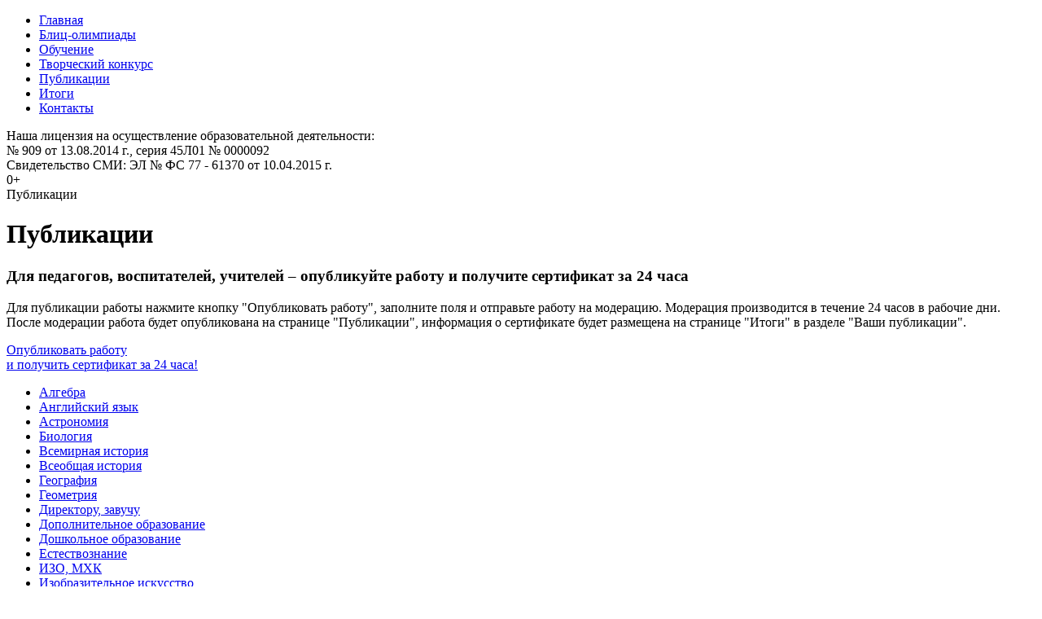

--- FILE ---
content_type: text/html; charset=UTF-8
request_url: https://peddisput.ru/publication/index?PublicationSearch%5Bproject_id%5D=81
body_size: 7469
content:
<!DOCTYPE html>
<html lang="ru">
<head>
    <meta charset="UTF-8">
    <meta http-equiv="X-UA-Compatible" content="IE=edge">
    <meta name="viewport" content="width=device-width, initial-scale=1">
    <meta name="csrf-param" content="_csrf">
    <meta name="csrf-token" content="AsNIa3kyyEex-6NgVsZagFakeby9X7-Pg6UWnyZ6Ju7cH6otWUWF9N-bmlpmFMF6y_JxvxACvCsU5jx83kaZ1g==">
    <title>Публикации</title>
    <link href="/css/all.css" rel="stylesheet"></head>
<body  class="page">

    <div class="top-line">
        <div class="page__wrap page__row">
            <ul class="top-menu"><li class="top-menu__item"><a href="/" class="top-menu__link" >Главная</a></li>
<li class="top-menu__item"><a href="/olympic/index" class="top-menu__link" >Блиц-олимпиады</a></li>
<li class="top-menu__item"><a href="/edication/index" class="top-menu__link" >Обучение</a></li>
<li class="top-menu__item"><a href="/contest/index" class="top-menu__link" >Творческий конкурс</a></li>
<li class="top-menu__item top-menu__item--active"><a href="/publication/index" class="top-menu__link" >Публикации</a></li>
<li class="top-menu__item"><a href="/result/index?project=1" class="top-menu__link" >Итоги</a></li>
<li class="top-menu__item"><a href="/page/contacts" class="top-menu__link" >Контакты</a></li></ul>        </div>
    </div>
    <div class="header-inner">
    <div class="page__wrap page__row">
        <div class="header-inner__logo">
            <a href="/" class="header-inner__logo-link"></a>
        </div>
        <div class="header-inner__license">
            Наша лицензия на осуществление образовательной деятельности:<br/>№ 909 от 13.08.2014 г., серия 45Л01 № 0000092        </div>
        <div class="header-inner__smi">
            Свидетельство СМИ: ЭЛ № ФС 77 - 61370 от 10.04.2015 г.<br />0+        </div>
    </div>
</div>        
<div class="content">
    <div class="page__wrap">
        <div class="content__section-title">
                <span class="content__section-title-text">
                    Публикации
                </span>
        </div>
        <div class="content__body">
            <h1 class="content__title">Публикации</h1>
            <h3 class="content__sub-title">Для педагогов, воспитателей, учителей – опубликуйте работу и получите
                сертификат за 24 часа</h3>

            <div class="publications-head">
                <p class="publications-head__text text-light">Для публикации работы нажмите кнопку "Опубликовать работу", заполните поля и отправьте работу на модерацию. Модерация производится в течение 24 часов в рабочие дни. После модерации работа будет опубликована на странице "Публикации", информация о сертификате будет размещена на странице "Итоги" в разделе "Ваши публикации".</p>
                <a href="/publication/create" class="button button--green">
                    <span>Опубликовать работу <br>
                    <span class="button__text--small">и получить сертификат за 24 часа!</span>
                    </span>
                </a>
            </div>

            <div class="publications">
                <div class="publications__sidebar">
                    <ul class="publications__list">
                                                    <li class="publications__list-item">
                                <a href="/publication/index?PublicationSearch%5Bproject_id%5D=40" class="publications__link">Алгебра</a>
                            </li>
                                                    <li class="publications__list-item">
                                <a href="/publication/index?PublicationSearch%5Bproject_id%5D=41" class="publications__link">Английский язык</a>
                            </li>
                                                    <li class="publications__list-item">
                                <a href="/publication/index?PublicationSearch%5Bproject_id%5D=42" class="publications__link">Астрономия</a>
                            </li>
                                                    <li class="publications__list-item">
                                <a href="/publication/index?PublicationSearch%5Bproject_id%5D=43" class="publications__link">Биология</a>
                            </li>
                                                    <li class="publications__list-item">
                                <a href="/publication/index?PublicationSearch%5Bproject_id%5D=44" class="publications__link">Всемирная история</a>
                            </li>
                                                    <li class="publications__list-item">
                                <a href="/publication/index?PublicationSearch%5Bproject_id%5D=45" class="publications__link">Всеобщая история</a>
                            </li>
                                                    <li class="publications__list-item">
                                <a href="/publication/index?PublicationSearch%5Bproject_id%5D=46" class="publications__link">География</a>
                            </li>
                                                    <li class="publications__list-item">
                                <a href="/publication/index?PublicationSearch%5Bproject_id%5D=47" class="publications__link">Геометрия</a>
                            </li>
                                                    <li class="publications__list-item">
                                <a href="/publication/index?PublicationSearch%5Bproject_id%5D=48" class="publications__link">Директору, завучу</a>
                            </li>
                                                    <li class="publications__list-item">
                                <a href="/publication/index?PublicationSearch%5Bproject_id%5D=49" class="publications__link">Дополнительное образование</a>
                            </li>
                                                    <li class="publications__list-item">
                                <a href="/publication/index?PublicationSearch%5Bproject_id%5D=50" class="publications__link">Дошкольное образование</a>
                            </li>
                                                    <li class="publications__list-item">
                                <a href="/publication/index?PublicationSearch%5Bproject_id%5D=51" class="publications__link">Естествознание</a>
                            </li>
                                                    <li class="publications__list-item">
                                <a href="/publication/index?PublicationSearch%5Bproject_id%5D=52" class="publications__link">ИЗО, МХК</a>
                            </li>
                                                    <li class="publications__list-item">
                                <a href="/publication/index?PublicationSearch%5Bproject_id%5D=53" class="publications__link">Изобразительное искусство</a>
                            </li>
                                                    <li class="publications__list-item">
                                <a href="/publication/index?PublicationSearch%5Bproject_id%5D=54" class="publications__link">Иностранные языки</a>
                            </li>
                                                    <li class="publications__list-item">
                                <a href="/publication/index?PublicationSearch%5Bproject_id%5D=55" class="publications__link">Информатика</a>
                            </li>
                                                    <li class="publications__list-item">
                                <a href="/publication/index?PublicationSearch%5Bproject_id%5D=56" class="publications__link">Искусство</a>
                            </li>
                                                    <li class="publications__list-item">
                                <a href="/publication/index?PublicationSearch%5Bproject_id%5D=57" class="publications__link">История</a>
                            </li>
                                                    <li class="publications__list-item">
                                <a href="/publication/index?PublicationSearch%5Bproject_id%5D=58" class="publications__link">История России</a>
                            </li>
                                                    <li class="publications__list-item">
                                <a href="/publication/index?PublicationSearch%5Bproject_id%5D=59" class="publications__link">История Средних веков</a>
                            </li>
                                                    <li class="publications__list-item">
                                <a href="/publication/index?PublicationSearch%5Bproject_id%5D=60" class="publications__link">Классному руководителю</a>
                            </li>
                                                    <li class="publications__list-item">
                                <a href="/publication/index?PublicationSearch%5Bproject_id%5D=61" class="publications__link">Культорология</a>
                            </li>
                                                    <li class="publications__list-item">
                                <a href="/publication/index?PublicationSearch%5Bproject_id%5D=62" class="publications__link">Литература</a>
                            </li>
                                                    <li class="publications__list-item">
                                <a href="/publication/index?PublicationSearch%5Bproject_id%5D=63" class="publications__link">Литературное чтение</a>
                            </li>
                                                    <li class="publications__list-item">
                                <a href="/publication/index?PublicationSearch%5Bproject_id%5D=64" class="publications__link">Логопедия</a>
                            </li>
                                                    <li class="publications__list-item">
                                <a href="/publication/index?PublicationSearch%5Bproject_id%5D=65" class="publications__link">Математика</a>
                            </li>
                                                    <li class="publications__list-item">
                                <a href="/publication/index?PublicationSearch%5Bproject_id%5D=67" class="publications__link">Мировая художественная культура</a>
                            </li>
                                                    <li class="publications__list-item">
                                <a href="/publication/index?PublicationSearch%5Bproject_id%5D=68" class="publications__link">Музыка</a>
                            </li>
                                                    <li class="publications__list-item">
                                <a href="/publication/index?PublicationSearch%5Bproject_id%5D=69" class="publications__link">Начальные классы</a>
                            </li>
                                                    <li class="publications__list-item">
                                <a href="/publication/index?PublicationSearch%5Bproject_id%5D=70" class="publications__link">Немецкий язык</a>
                            </li>
                                                    <li class="publications__list-item">
                                <a href="/publication/index?PublicationSearch%5Bproject_id%5D=71" class="publications__link">ОБЖ</a>
                            </li>
                                                    <li class="publications__list-item">
                                <a href="/publication/index?PublicationSearch%5Bproject_id%5D=72" class="publications__link">Обществознание</a>
                            </li>
                                                    <li class="publications__list-item">
                                <a href="/publication/index?PublicationSearch%5Bproject_id%5D=73" class="publications__link">Окружающий мир</a>
                            </li>
                                                    <li class="publications__list-item">
                                <a href="/publication/index?PublicationSearch%5Bproject_id%5D=74" class="publications__link">Природоведение</a>
                            </li>
                                                    <li class="publications__list-item">
                                <a href="/publication/index?PublicationSearch%5Bproject_id%5D=75" class="publications__link">Религиоведение</a>
                            </li>
                                                    <li class="publications__list-item">
                                <a href="/publication/index?PublicationSearch%5Bproject_id%5D=76" class="publications__link">Рисование</a>
                            </li>
                                                    <li class="publications__list-item">
                                <a href="/publication/index?PublicationSearch%5Bproject_id%5D=77" class="publications__link">Русский язык</a>
                            </li>
                                                    <li class="publications__list-item">
                                <a href="/publication/index?PublicationSearch%5Bproject_id%5D=78" class="publications__link">Социальному педагогу</a>
                            </li>
                                                    <li class="publications__list-item">
                                <a href="/publication/index?PublicationSearch%5Bproject_id%5D=80" class="publications__link">Технология</a>
                            </li>
                                                    <li class="publications__list-item">
                                <a href="/publication/index?PublicationSearch%5Bproject_id%5D=81" class="publications__link">Физика</a>
                            </li>
                                                    <li class="publications__list-item">
                                <a href="/publication/index?PublicationSearch%5Bproject_id%5D=82" class="publications__link">Физическая культура</a>
                            </li>
                                                    <li class="publications__list-item">
                                <a href="/publication/index?PublicationSearch%5Bproject_id%5D=83" class="publications__link">Философия</a>
                            </li>
                                                    <li class="publications__list-item">
                                <a href="/publication/index?PublicationSearch%5Bproject_id%5D=84" class="publications__link">Французский язык</a>
                            </li>
                                                    <li class="publications__list-item">
                                <a href="/publication/index?PublicationSearch%5Bproject_id%5D=86" class="publications__link">Химия</a>
                            </li>
                                                    <li class="publications__list-item">
                                <a href="/publication/index?PublicationSearch%5Bproject_id%5D=87" class="publications__link">Черчение</a>
                            </li>
                                                    <li class="publications__list-item">
                                <a href="/publication/index?PublicationSearch%5Bproject_id%5D=88" class="publications__link">Школьному психологу</a>
                            </li>
                                                    <li class="publications__list-item">
                                <a href="/publication/index?PublicationSearch%5Bproject_id%5D=89" class="publications__link">Экология</a>
                            </li>
                                            </ul>
                </div>
                <div class="publications__body">
                    <h2 class="publications__title">Все публикации</h2>
                    <p class="publications__count">Количество материалов 16</p>
                    
                    <form id="w0" action="/publication/index" method="get">                        <div class="publications__select">
                            <div class="publications__select-title">Фильтрация:</div>

                            <div class="publications__select-item field-publicationsearch-post_type_list_id">

<select id="publicationsearch-post_type_list_id" class="select-item__list js-select" name="PublicationSearch[post_type_list_id]">
<option value="">Все документы</option>
<option value="2">Статьи</option>
<option value="3">Научные работы</option>
<option value="4">Видеоуроки</option>
<option value="5">Презентации</option>
<option value="6">Конспекты</option>
<option value="7">Тесты</option>
<option value="8">Рабочие программы</option>
<option value="9">Другие методические материалы</option>
<option value="10">Творческие работы</option>
<option value="11">Проекты</option>
<option value="12">Мастер-классы</option>
</select>

<div class="help-block"></div>
</div>
                            <div class="publications__select-item field-publicationsearch-klass_list_id">

<select id="publicationsearch-klass_list_id" class="select-item__list js-select" name="PublicationSearch[klass_list_id]">
<option value="">Все классы</option>
<option value="1">1</option>
<option value="2">2</option>
<option value="3">3</option>
<option value="4">4</option>
<option value="5">5</option>
<option value="6">6</option>
<option value="7">7</option>
<option value="8">8</option>
<option value="9">9</option>
<option value="10">10</option>
<option value="11">11</option>
</select>

<div class="help-block"></div>
</div>
                            <div class="form-group">
                                <button type="submit" class="button">Найти</button>                            </div>
                        </div>
                    </form>
                    <div class="pagination">
                                            </div>
                                            <div class="publications__content">
                            <div class="publications__item">
                                <h3 class="publications__item-title text-mark"><a href="/publication/view?id=7552">Презентация по дисциплине "Метрология, стандартизация и подтверждение качества</a></h3>
                                <p class="publications__item-author">Плотникова Наталья Геннадьевна</p>

                                <ul class="publications__bar">
                                    <li class="publications__bar-elt publications__bar-elt--branch">
                                        <a class="link-bar" href="/publication/index?PublicationSearch%5Bproject_id%5D=81">Физика</a>                                    </li>
                                    <li class="publications__bar-elt publications__bar-elt--folder">
                                        <a class="link-bar" href="/publication/index?PublicationSearch%5Bpost_type_list_id%5D=5">Презентации</a>                                    </li>
                                    <li class="publications__bar-elt publications__bar-elt--calendar">17.12.2025</li>
                                    <li class="publications__bar-elt publications__bar-elt--eye">50</li>
                                </ul>

                                <p class="publications__item-text"></p>
                            </div>
                        </div>
                                            <div class="publications__content">
                            <div class="publications__item">
                                <h3 class="publications__item-title text-mark"><a href="/publication/view?id=5475">Обучение физике студентов СПО с ограниченными возможностми здоровья</a></h3>
                                <p class="publications__item-author">Кузьмина Маргарита Радиевна</p>

                                <ul class="publications__bar">
                                    <li class="publications__bar-elt publications__bar-elt--branch">
                                        <a class="link-bar" href="/publication/index?PublicationSearch%5Bproject_id%5D=81">Физика</a>                                    </li>
                                    <li class="publications__bar-elt publications__bar-elt--folder">
                                        <a class="link-bar" href="/publication/index?PublicationSearch%5Bpost_type_list_id%5D=2">Статьи</a>                                    </li>
                                    <li class="publications__bar-elt publications__bar-elt--calendar">03.10.2023</li>
                                    <li class="publications__bar-elt publications__bar-elt--eye">186</li>
                                </ul>

                                <p class="publications__item-text"></p>
                            </div>
                        </div>
                                            <div class="publications__content">
                            <div class="publications__item">
                                <h3 class="publications__item-title text-mark"><a href="/publication/view?id=4628">Моделирование физических процессов и проведение лабораторных работ средствами электронных образовательных ресурсов</a></h3>
                                <p class="publications__item-author">Сквороднева Елена Ивановна</p>

                                <ul class="publications__bar">
                                    <li class="publications__bar-elt publications__bar-elt--branch">
                                        <a class="link-bar" href="/publication/index?PublicationSearch%5Bproject_id%5D=81">Физика</a>                                    </li>
                                    <li class="publications__bar-elt publications__bar-elt--folder">
                                        <a class="link-bar" href="/publication/index?PublicationSearch%5Bpost_type_list_id%5D=2">Статьи</a>                                    </li>
                                    <li class="publications__bar-elt publications__bar-elt--calendar">16.12.2022</li>
                                    <li class="publications__bar-elt publications__bar-elt--eye">184</li>
                                </ul>

                                <p class="publications__item-text">Виртуальные лабораторные работы их достоинства и недостатки. Краткий обзор некоторых из них.</p>
                            </div>
                        </div>
                                            <div class="publications__content">
                            <div class="publications__item">
                                <h3 class="publications__item-title text-mark"><a href="/publication/view?id=4504">Урок-обобщение "Закон сохранения импульса</a></h3>
                                <p class="publications__item-author">Суслопарова Мария Геннадьевна</p>

                                <ul class="publications__bar">
                                    <li class="publications__bar-elt publications__bar-elt--branch">
                                        <a class="link-bar" href="/publication/index?PublicationSearch%5Bproject_id%5D=81">Физика</a>                                    </li>
                                    <li class="publications__bar-elt publications__bar-elt--folder">
                                        <a class="link-bar" href="/publication/index?PublicationSearch%5Bpost_type_list_id%5D=6">Конспекты</a>                                    </li>
                                    <li class="publications__bar-elt publications__bar-elt--calendar">18.11.2022</li>
                                    <li class="publications__bar-elt publications__bar-elt--eye">188</li>
                                </ul>

                                <p class="publications__item-text"></p>
                            </div>
                        </div>
                                            <div class="publications__content">
                            <div class="publications__item">
                                <h3 class="publications__item-title text-mark"><a href="/publication/view?id=4471">Экология на уроках физики</a></h3>
                                <p class="publications__item-author">Цветкова Елена Александровна </p>

                                <ul class="publications__bar">
                                    <li class="publications__bar-elt publications__bar-elt--branch">
                                        <a class="link-bar" href="/publication/index?PublicationSearch%5Bproject_id%5D=81">Физика</a>                                    </li>
                                    <li class="publications__bar-elt publications__bar-elt--folder">
                                        <a class="link-bar" href="/publication/index?PublicationSearch%5Bpost_type_list_id%5D=9">Другие методические материалы</a>                                    </li>
                                    <li class="publications__bar-elt publications__bar-elt--calendar">09.11.2022</li>
                                    <li class="publications__bar-elt publications__bar-elt--eye">198</li>
                                </ul>

                                <p class="publications__item-text"></p>
                            </div>
                        </div>
                                            <div class="publications__content">
                            <div class="publications__item">
                                <h3 class="publications__item-title text-mark"><a href="/publication/view?id=3773">Подготовка учащихся к ЕГЭ по физике</a></h3>
                                <p class="publications__item-author">Фаткина Татьяна Петровна</p>

                                <ul class="publications__bar">
                                    <li class="publications__bar-elt publications__bar-elt--branch">
                                        <a class="link-bar" href="/publication/index?PublicationSearch%5Bproject_id%5D=81">Физика</a>                                    </li>
                                    <li class="publications__bar-elt publications__bar-elt--folder">
                                        <a class="link-bar" href="/publication/index?PublicationSearch%5Bpost_type_list_id%5D=2">Статьи</a>                                    </li>
                                    <li class="publications__bar-elt publications__bar-elt--calendar">24.02.2022</li>
                                    <li class="publications__bar-elt publications__bar-elt--eye">175</li>
                                </ul>

                                <p class="publications__item-text">Методические рекомендации для учащихся.</p>
                            </div>
                        </div>
                                            <div class="publications__content">
                            <div class="publications__item">
                                <h3 class="publications__item-title text-mark"><a href="/publication/view?id=3267">Технология составления рабочей программы учителя физики</a></h3>
                                <p class="publications__item-author">Гришковец Елена Анатольевна </p>

                                <ul class="publications__bar">
                                    <li class="publications__bar-elt publications__bar-elt--branch">
                                        <a class="link-bar" href="/publication/index?PublicationSearch%5Bproject_id%5D=81">Физика</a>                                    </li>
                                    <li class="publications__bar-elt publications__bar-elt--folder">
                                        <a class="link-bar" href="/publication/index?PublicationSearch%5Bpost_type_list_id%5D=8">Рабочие программы</a>                                    </li>
                                    <li class="publications__bar-elt publications__bar-elt--calendar">05.01.2020</li>
                                    <li class="publications__bar-elt publications__bar-elt--eye">165</li>
                                </ul>

                                <p class="publications__item-text">Целью творческого проекта является разработка рабочей программы по физике в основной школе, удовлетворяющей  нормативным требованиям к составлению рабочих программ и позволяющей в полном объеме реализовать требования Государственного образовательного стандарта, предъявляемые к изучению физики в основной школе.</p>
                            </div>
                        </div>
                                            <div class="publications__content">
                            <div class="publications__item">
                                <h3 class="publications__item-title text-mark"><a href="/publication/view?id=2750"> Самостоятельная работа учащихся на уроках физики</a></h3>
                                <p class="publications__item-author">Зодбоева Раиса Болотовна</p>

                                <ul class="publications__bar">
                                    <li class="publications__bar-elt publications__bar-elt--branch">
                                        <a class="link-bar" href="/publication/index?PublicationSearch%5Bproject_id%5D=81">Физика</a>                                    </li>
                                    <li class="publications__bar-elt publications__bar-elt--folder">
                                        <a class="link-bar" href="/publication/index?PublicationSearch%5Bpost_type_list_id%5D=9">Другие методические материалы</a>                                    </li>
                                    <li class="publications__bar-elt publications__bar-elt--calendar">30.03.2019</li>
                                    <li class="publications__bar-elt publications__bar-elt--eye">231</li>
                                </ul>

                                <p class="publications__item-text"></p>
                            </div>
                        </div>
                                            <div class="publications__content">
                            <div class="publications__item">
                                <h3 class="publications__item-title text-mark"><a href="/publication/view?id=2142">Игра  "Занимательная физика</a></h3>
                                <p class="publications__item-author">Зодбоева Раиса Болотовна</p>

                                <ul class="publications__bar">
                                    <li class="publications__bar-elt publications__bar-elt--branch">
                                        <a class="link-bar" href="/publication/index?PublicationSearch%5Bproject_id%5D=81">Физика</a>                                    </li>
                                    <li class="publications__bar-elt publications__bar-elt--folder">
                                        <a class="link-bar" href="/publication/index?PublicationSearch%5Bpost_type_list_id%5D=9">Другие методические материалы</a>                                    </li>
                                    <li class="publications__bar-elt publications__bar-elt--calendar">03.02.2019</li>
                                    <li class="publications__bar-elt publications__bar-elt--eye">188</li>
                                </ul>

                                <p class="publications__item-text">Внеклассное мероприятие по физике для учащихся 7 класса проводится в декаде физики. </p>
                            </div>
                        </div>
                                            <div class="publications__content">
                            <div class="publications__item">
                                <h3 class="publications__item-title text-mark"><a href="/publication/view?id=2005">Преподавание физики в профессиональном колледже</a></h3>
                                <p class="publications__item-author">Шурлина Нина Михайловна</p>

                                <ul class="publications__bar">
                                    <li class="publications__bar-elt publications__bar-elt--branch">
                                        <a class="link-bar" href="/publication/index?PublicationSearch%5Bproject_id%5D=81">Физика</a>                                    </li>
                                    <li class="publications__bar-elt publications__bar-elt--folder">
                                        <a class="link-bar" href="/publication/index?PublicationSearch%5Bpost_type_list_id%5D=2">Статьи</a>                                    </li>
                                    <li class="publications__bar-elt publications__bar-elt--calendar">19.01.2019</li>
                                    <li class="publications__bar-elt publications__bar-elt--eye">195</li>
                                </ul>

                                <p class="publications__item-text">В статье представлен опыт  преподавания физики в профессиональном колледже.</p>
                            </div>
                        </div>
                                            <div class="publications__content">
                            <div class="publications__item">
                                <h3 class="publications__item-title text-mark"><a href="/publication/view?id=1974">Правило рычага в повседневной жизни и в конструировании роботов</a></h3>
                                <p class="publications__item-author">Юферева Елена Вениаминовна</p>

                                <ul class="publications__bar">
                                    <li class="publications__bar-elt publications__bar-elt--branch">
                                        <a class="link-bar" href="/publication/index?PublicationSearch%5Bproject_id%5D=81">Физика</a>                                    </li>
                                    <li class="publications__bar-elt publications__bar-elt--folder">
                                        <a class="link-bar" href="/publication/index?PublicationSearch%5Bpost_type_list_id%5D=6">Конспекты</a>                                    </li>
                                    <li class="publications__bar-elt publications__bar-elt--calendar">16.01.2019</li>
                                    <li class="publications__bar-elt publications__bar-elt--eye">180</li>
                                </ul>

                                <p class="publications__item-text"></p>
                            </div>
                        </div>
                                            <div class="publications__content">
                            <div class="publications__item">
                                <h3 class="publications__item-title text-mark"><a href="/publication/view?id=1920">Обучение учащихся методу поиска решения задач по физике при подготовке к ЕГЭ</a></h3>
                                <p class="publications__item-author">Комраков Сергей Григорьевич</p>

                                <ul class="publications__bar">
                                    <li class="publications__bar-elt publications__bar-elt--branch">
                                        <a class="link-bar" href="/publication/index?PublicationSearch%5Bproject_id%5D=81">Физика</a>                                    </li>
                                    <li class="publications__bar-elt publications__bar-elt--folder">
                                        <a class="link-bar" href="/publication/index?PublicationSearch%5Bpost_type_list_id%5D=9">Другие методические материалы</a>                                    </li>
                                    <li class="publications__bar-elt publications__bar-elt--calendar">10.01.2019</li>
                                    <li class="publications__bar-elt publications__bar-elt--eye">203</li>
                                </ul>

                                <p class="publications__item-text">Опыт показывает, что применяемые методы обучения решению физических задач(методы образов, рассуждений, графов, эвристические приемы, алгоритмические приемы) не позволяют научить учащихся ориентироваться в любой конкретной ситуации, представленной в условии задачи. К тому же многие физические задачи воспринимаются учащимися как самостоятельные, не связанные друг с другом, типы, имеющие свой метод решения. Если общим для решения всех типов задач является поиск решения, то целесообразно учить не методам решения отдельных задач, а методу поиска их решения.Шаг вперёд отчасти позволяет сделать данная методическая разработка.</p>
                            </div>
                        </div>
                                            <div class="publications__content">
                            <div class="publications__item">
                                <h3 class="publications__item-title text-mark"><a href="/publication/view?id=1835">Интеллектуальная игра "Путешествие по стране Физика</a></h3>
                                <p class="publications__item-author">Михайлова Татьяна Владиславовна</p>

                                <ul class="publications__bar">
                                    <li class="publications__bar-elt publications__bar-elt--branch">
                                        <a class="link-bar" href="/publication/index?PublicationSearch%5Bproject_id%5D=81">Физика</a>                                    </li>
                                    <li class="publications__bar-elt publications__bar-elt--folder">
                                        <a class="link-bar" href="/publication/index?PublicationSearch%5Bpost_type_list_id%5D=6">Конспекты</a>                                    </li>
                                    <li class="publications__bar-elt publications__bar-elt--calendar">03.01.2019</li>
                                    <li class="publications__bar-elt publications__bar-elt--eye">175</li>
                                </ul>

                                <p class="publications__item-text"></p>
                            </div>
                        </div>
                                            <div class="publications__content">
                            <div class="publications__item">
                                <h3 class="publications__item-title text-mark"><a href="/publication/view?id=1381">Презентации к урокам физики в 7 классе</a></h3>
                                <p class="publications__item-author">Курочкина Елена Александровна</p>

                                <ul class="publications__bar">
                                    <li class="publications__bar-elt publications__bar-elt--branch">
                                        <a class="link-bar" href="/publication/index?PublicationSearch%5Bproject_id%5D=81">Физика</a>                                    </li>
                                    <li class="publications__bar-elt publications__bar-elt--folder">
                                        <a class="link-bar" href="/publication/index?PublicationSearch%5Bpost_type_list_id%5D=5">Презентации</a>                                    </li>
                                    <li class="publications__bar-elt publications__bar-elt--calendar">26.11.2018</li>
                                    <li class="publications__bar-elt publications__bar-elt--eye">175</li>
                                </ul>

                                <p class="publications__item-text"></p>
                            </div>
                        </div>
                                            <div class="publications__content">
                            <div class="publications__item">
                                <h3 class="publications__item-title text-mark"><a href="/publication/view?id=1239">Применение личностно-ориентированных технологий при обучении физике в старшей школе.</a></h3>
                                <p class="publications__item-author">Бурцева Светлана Викторовна</p>

                                <ul class="publications__bar">
                                    <li class="publications__bar-elt publications__bar-elt--branch">
                                        <a class="link-bar" href="/publication/index?PublicationSearch%5Bproject_id%5D=81">Физика</a>                                    </li>
                                    <li class="publications__bar-elt publications__bar-elt--folder">
                                        <a class="link-bar" href="/publication/index?PublicationSearch%5Bpost_type_list_id%5D=2">Статьи</a>                                    </li>
                                    <li class="publications__bar-elt publications__bar-elt--calendar">14.11.2018</li>
                                    <li class="publications__bar-elt publications__bar-elt--eye">202</li>
                                </ul>

                                <p class="publications__item-text">Обоснованность перехода на индивидуальные учебные траектории в старшей школе в условиях  ФГОС.</p>
                            </div>
                        </div>
                                            <div class="publications__content">
                            <div class="publications__item">
                                <h3 class="publications__item-title text-mark"><a href="/publication/view?id=861">Вес тела. Связь между силой тяжести и массой тела.</a></h3>
                                <p class="publications__item-author">Мальгина Анна Александровна</p>

                                <ul class="publications__bar">
                                    <li class="publications__bar-elt publications__bar-elt--branch">
                                        <a class="link-bar" href="/publication/index?PublicationSearch%5Bproject_id%5D=81">Физика</a>                                    </li>
                                    <li class="publications__bar-elt publications__bar-elt--folder">
                                        <a class="link-bar" href="/publication/index?PublicationSearch%5Bpost_type_list_id%5D=5">Презентации</a>                                    </li>
                                    <li class="publications__bar-elt publications__bar-elt--calendar">11.10.2018</li>
                                    <li class="publications__bar-elt publications__bar-elt--eye">223</li>
                                </ul>

                                <p class="publications__item-text"></p>
                            </div>
                        </div>
                                        
                                        
                </div>
            </div>
        </div>
        <a href="#top" class="content__up-link">
            <span class="content__up-link-text">Наверх</span> &uarr;
        </a>
    </div>
</div>
    <div class="footer">
        <div class="page__wrap page__row">
            <div class="footer__logo">
                <a href="https://peddisput.ru/" class="footer__logo-link"></a>
            </div>
            <div class="footer__license">
                Наша лицензия на осуществление образовательной деятельности: <br>
                № 909 от 13.08.2014 г., серия 45Л01 № 0000092 <br/>
                Свидетельство СМИ: <p>ЭЛ № ФС 77 - 61370 от 10.04.2015 г. выдано Федеральной службой по надзору в сфере связи, информационных технологий и массовых коммуникаций.<br />Учредитель и главный редактор Хаустов В.В.<br />Адрес редакции: 640018, г. Курган, ул. Комсомольская, 24-9</p>
<p>Телефон редакции: (3522) 45-16-11<span class="redactor-invisible-space">​<br />E-mail редакции: kon@peddisput.ru<span class="redactor-invisible-space">​</span></span><br /><strong><a style="color: grey;" href="/news" target="_blank" rel="nofollow noindex noopener">Ежедневные новости СМИ &laquo;Педдиспут&raquo;</a></strong>. 0+</p>
<p><span style="font-size: 0.75em; color: grey;"> Сайт использует файлы &laquo;cookie&raquo; с целью персонализации сервисов и повышения удобства пользования сайтом. Если вы не хотите, чтобы ваши пользовательские данные обрабатывались, пожалуйста, ограничьте их использование в своём браузере.<br /><br /> <a style="color: grey;" href="https://peddisput.ru/files/PDpolojenie.doc" target="_blank" rel="noopener">Положение конкурса</a><br /> <a style="color: grey;" href="https://peddisput.ru/files/PDoferta.doc" target="_blank" rel="noopener">Договор-оферта</a><br /> <a style="color: grey;" href="https://peddisput.ru/files/PDpolicy.doc" target="_blank" rel="noopener">Политика конфиденциальности</a><br /> <a style="color: grey;" href="https://peddisput.ru/files/PDsoglasie.doc" target="_blank" rel="noopener">Согласие на обработку персональных данных</a><br /> </span></p>            </div>
            <div class="footer__data">
                ИП Хаустова Н. А.<br /> ИНН 450102350134<br /> ОГРНИП 310450102100071            </div>
            <div class="footer__contacts">
                <div class="footer__contacts-item">
                    Поддержка:
                </div>
                <div class="footer__contacts-item footer__contacts-item--mail">
                    <a href="mailto:kon@peddisput.ru">kon@peddisput.ru</a>
                </div>
                <div class="footer__contacts-item footer__contacts-item--phone">
                    8 (3522) 45-16-11                </div>
                <div class="footer__contacts-item footer__contacts-item--time">
                    08:00 &ndash; 15:00 МСК                </div>
            </div>
        </div>
        <div class="page__wrap page__row">
            <div class="povered">&copy; 2026 Педдиспут. Проект для всех педагогов, школьников и дошкольников. Все права защищены. Копирование и распространение материалов возможны только с письменного разрешения администрации сайта.</div>
        </div>
    </div>

    <div class="bottom-line">
        <div class="bottom-line__pay">
            <a target="_blank" href="https://www.mastercard.ru/ru-ru.html"><img src="/images/icons/master.png" alt="MasterCard"></a>
            <a target="_blank" href="https://www.visa.com.ru/"><img src="/images/icons/visa.png" alt="Visa"></a>
            <a target="_blank" href="http://www.webmoney.ru/"><img src="/images/icons/wm.png" alt="WebMoney"></a>
            <a href="https://yoomoney.ru/" target="_blank"><img src="/images/iokassa-sf31.png" alt="Юмани" title="Юмани" border="0" height="31"/></a>
            <a target="_blank" href="https://rbkmoney.ru/"><img src="/images/icons/rbkm.png" alt="RBK Money"></a>
        </div>
    </div>

<script src="/assets/372313a1/jquery.js"></script>
<script src="/assets/c0408d16/yii.js"></script>
<script src="/assets/c0408d16/yii.validation.js"></script>
<script src="/assets/c0408d16/yii.activeForm.js"></script>
<script src="/js/jquery.formstyler.js"></script>
<script src="/js/owl.carousel.js"></script>
<script src="/js/scripts.js"></script>
<script type="text/javascript">jQuery(document).ready(function () {
jQuery('#w0').yiiActiveForm([{"id":"publicationsearch-post_type_list_id","name":"post_type_list_id","container":".field-publicationsearch-post_type_list_id","input":"#publicationsearch-post_type_list_id","validate":function (attribute, value, messages, deferred, $form) {yii.validation.number(value, messages, {"pattern":/^\s*[+-]?\d+\s*$/,"message":"Значение «Тип материала» должно быть целым числом.","skipOnEmpty":1});}},{"id":"publicationsearch-klass_list_id","name":"klass_list_id","container":".field-publicationsearch-klass_list_id","input":"#publicationsearch-klass_list_id","validate":function (attribute, value, messages, deferred, $form) {yii.validation.number(value, messages, {"pattern":/^\s*[+-]?\d+\s*$/,"message":"Значение «Klass List Id» должно быть целым числом.","skipOnEmpty":1});}}], []);
});</script><!-- Yandex.Metrika counter -->
<script type="text/javascript" >
   (function(m,e,t,r,i,k,a){m[i]=m[i]||function(){(m[i].a=m[i].a||[]).push(arguments)};
   m[i].l=1*new Date();k=e.createElement(t),a=e.getElementsByTagName(t)[0],k.async=1,k.src=r,a.parentNode.insertBefore(k,a)})
   (window, document, "script", "https://mc.yandex.ru/metrika/tag.js", "ym");

   ym(48855728, "init", {
        clickmap:true,
        trackLinks:true,
        accurateTrackBounce:true,
        webvisor:true
   });
</script>
<noscript><div><img src="https://mc.yandex.ru/watch/48855728" style="position:absolute; left:-9999px;" alt="" /></div></noscript>
<!-- /Yandex.Metrika counter -->
</body>
</html>
